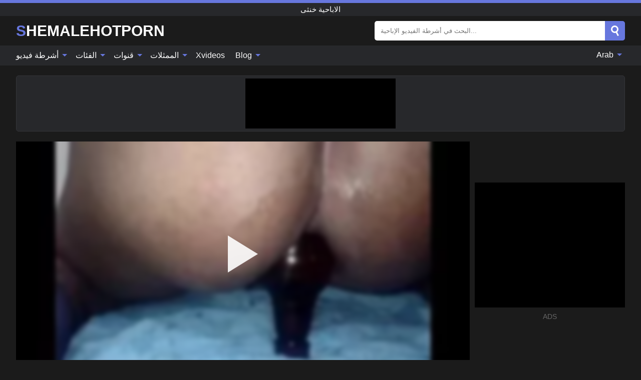

--- FILE ---
content_type: text/html; charset=UTF-8
request_url: https://shemalehotporn.com/ar/video/1339
body_size: 15922
content:
<!DOCTYPE html><html lang="ar" translate="no"><head><meta http-equiv="Content-Type" content="text/html; charset=utf-8"/><meta name="viewport" content="width=device-width, initial-scale=1"><title>ركوب زجاجة ، لعبتي المفضلة. - SHEMALEHOTPORN.COM</title><meta name="description" content="شاهد فيديو اباحي مجاني: ركوب زجاجة ، لعبتي المفضلة. الاباحية خنثى. على أنبوب الإباحية المفضل لديك XXX والجنس SHEMALEHOTPORN.COM!"><meta name="keywords" content="ركوب,زجاجة,لعبتي,المفضلة,الاباحية,خنثى"><meta name="robots" content="max-image-preview:large"><script type="application/ld+json">{"@context":"https://schema.org","@type":"VideoObject","name":"ركوب زجاجة ، لعبتي المفضلة.","description":"شاهد فيديو اباحي مجاني: ركوب زجاجة ، لعبتي المفضلة. الاباحية خنثى. على أنبوب الإباحية المفضل لديك XXX والجنس SHEMALEHOTPORN.COM!","contentUrl":"https://shemalehotporn.com/cdn/1339.m3u8","thumbnailUrl":["https://shemalehotporn.com/i/media/p/1339b.jpg","https://shemalehotporn.com/i/media/w/1339.webp","https://shemalehotporn.com/i/media/p/1339.jpg"],"uploadDate":"2022-10-16T14:00:18+03:00","duration":"P0DT0H3M30S","interactionCount":"0"}</script><meta property="og:title" content="ركوب زجاجة ، لعبتي المفضلة."><meta property="og:site_name" content="SHEMALEHOTPORN.COM"><meta property="og:url" content="https://shemalehotporn.com/ar/video/1339"><meta property="og:description" content="شاهد فيديو اباحي مجاني: ركوب زجاجة ، لعبتي المفضلة. الاباحية خنثى. على أنبوب الإباحية المفضل لديك XXX والجنس SHEMALEHOTPORN.COM!"><meta property="og:type" content="video.other"><meta property="og:image" content="https://shemalehotporn.com/i/media/p/1339b.jpg"><meta property="og:video" content="https://shemalehotporn.com/cdn/1339.m3u8"><meta property="og:video:type" content="application/vnd.apple.mpegurl"><meta property="og:video" content="https://shemalehotporn.com/cdn/1339.mp4"><meta property="og:video:type" content="video/mp4"><meta name="twitter:card" content="summary_large_image"><meta name="twitter:site" content="SHEMALEHOTPORN.COM"><meta name="twitter:title" content="ركوب زجاجة ، لعبتي المفضلة."><meta name="twitter:description" content="شاهد فيديو اباحي مجاني: ركوب زجاجة ، لعبتي المفضلة. الاباحية خنثى. على أنبوب الإباحية المفضل لديك XXX والجنس SHEMALEHOTPORN.COM!"><meta name="twitter:image" content="https://shemalehotporn.com/i/media/p/1339b.jpg"><meta name="twitter:player" content="https://shemalehotporn.com/cdn/1339.mp4"><link href="/i/images/cover.jpg" rel="image_src"><link rel="icon" type="image/jpg" href="/i/images/ico_logo.jpg"><link rel="shortcut icon" type="image/jpg" href="/i/images/ico.jpg"><link rel="apple-touch-icon" type="image/jpg" href="/i/images/ico_logo.jpg"><meta name="theme-color" content="#161616"><link rel="canonical" href="https://shemalehotporn.com/ar/video/1339"><meta name="rating" content="adult"><meta name="rating" content="RTA-5042-1996-1400-1577-RTA"><link rel="preconnect" href="//mc.yandex.ru"><link rel="preconnect" href="//pgnasmcdn.click"><link rel="alternate" href="https://shemalehotporn.com/video/1339" hreflang="x-default"><link rel="alternate" href="https://shemalehotporn.com/ar/video/1339" hreflang="ar"><link rel="alternate" href="https://shemalehotporn.com/bn/video/1339" hreflang="bn"><link rel="alternate" href="https://shemalehotporn.com/de/video/1339" hreflang="de"><link rel="alternate" href="https://shemalehotporn.com/video/1339" hreflang="en"><link rel="alternate" href="https://shemalehotporn.com/es/video/1339" hreflang="es"><link rel="alternate" href="https://shemalehotporn.com/fr/video/1339" hreflang="fr"><link rel="alternate" href="https://shemalehotporn.com/hi/video/1339" hreflang="hi"><link rel="alternate" href="https://shemalehotporn.com/id/video/1339" hreflang="id"><link rel="alternate" href="https://shemalehotporn.com/it/video/1339" hreflang="it"><link rel="alternate" href="https://shemalehotporn.com/ja/video/1339" hreflang="ja"><link rel="alternate" href="https://shemalehotporn.com/nl/video/1339" hreflang="nl"><link rel="alternate" href="https://shemalehotporn.com/pl/video/1339" hreflang="pl"><link rel="alternate" href="https://shemalehotporn.com/pt/video/1339" hreflang="pt"><link rel="alternate" href="https://shemalehotporn.com/ro/video/1339" hreflang="ro"><link rel="alternate" href="https://shemalehotporn.com/ru/video/1339" hreflang="ru"><link rel="alternate" href="https://shemalehotporn.com/tr/video/1339" hreflang="tr"><link rel="alternate" href="https://shemalehotporn.com/zh/video/1339" hreflang="zh"><style>html{font-family:-apple-system,BlinkMacSystemFont,Segoe UI,Roboto,Oxygen,Ubuntu,Cantarell,Fira Sans,Droid Sans,Helvetica Neue,sans-serif}body{background:#1b1b1b;min-width:320px;margin:auto;color:#fff}a{text-decoration:none;outline:none;color:#1b1b1b}input,textarea,select,option,button{outline:none;font-family:-apple-system,BlinkMacSystemFont,Segoe UI,Roboto,Oxygen,Ubuntu,Cantarell,Fira Sans,Droid Sans,Helvetica Neue,sans-serif}*{-webkit-box-sizing:border-box;-moz-box-sizing:border-box;box-sizing:border-box}::placeholder{opacity:1}.ico-bottom-arrow{width:0;height:0;border-left:5px solid transparent;border-right:5px solid transparent;border-bottom:5px solid #6777DE;display:inline-block;margin-bottom:3px;margin-left:3px;margin-right:-4px;transform:rotate(180deg)}.top{background:#27282b;text-align:center}.top:before{content:"";width:100%;height:6px;display:block;background:#6777DE}.top h1,.top b{font-weight:500;color:#fff;font-size:15px;text-transform:uppercase;margin:0;padding:4px 0;display:block}.fx{display:-webkit-box;display:-moz-box;display:-ms-flexbox;display:-webkit-flex;display:flex}.fx-c{-ms-flex-align:center;-webkit-align-items:center;-webkit-box-align:center;align-items:center}.fx-w{flex-wrap:wrap;justify-content:space-between}header{width:95%;max-width:1340px;margin:auto;padding:10px 0}header .icon-menu,header .icon-search,header .sort{display:none}header .logo b{display:block;font-size:30px;color:#fff;text-transform:uppercase}header .logo b:first-letter{color:#6777DE}header form{margin-left:auto;width:50%;max-width:500px;position:relative}header form .box{border-radius:5px;padding:0}header form input{background:#fff;border:0;color:#050505;padding:12px;width:100%;border-radius:5px;border-top-right-radius:0;border-bottom-right-radius:0;align-self:stretch}header form button{background:#6777DE;border:0;position:relative;cursor:pointer;outline:none;text-indent:-99999px;border-radius:5px;border-top-left-radius:0;border-bottom-left-radius:0;width:42px;align-self:stretch}header form button:before{content:"";position:absolute;top:9px;left:12px;width:9px;height:9px;background:transparent;border:3px solid #fff;border-radius:50%}header form button:after{content:"";width:9px;height:3px;background:#fff;position:absolute;transform:rotate(63deg);top:24px;left:20px}header form .resultDiv{display:none;position:absolute;top:50px;background:#fff;width:100%;max-height:350px;overflow:hidden;overflow-y:auto;z-index:114;left:0;padding:10px;transition:.4s;border-radius:5px;color:#050505}header form .resultDiv a{display:block;text-align:left;padding:5px;color:#050505;font-weight:600;text-decoration:none;font-size:14px}header form .resultDiv a:hover{text-decoration:underline}header form .resultDiv .title{display:block;background:#27282b;padding:10px;border-radius:5px;color:#fff}nav{background:#27282b;display:block;width:100%}nav ul{width:95%;max-width:1340px;display:block;margin:auto;padding:0;list-style:none;position:relative;z-index:113}nav ul li{display:inline-block}nav ul li .mask{display:none}nav ul a{color:#fff;padding:.65em .65em;text-decoration:none;display:inline-block}nav>ul>li:first-child>a{padding-left:0}@media screen and (min-width:840px){nav ul li:hover a{color:#6777DE}nav ul li>ul{display:none}nav ul li:hover>ul{display:block;position:absolute;width:100%;left:0;top:40px;background:#27282b;border:1px solid #343539;border-radius:5px;padding:4px}nav ul li:hover>ul a{padding:.3em .35em;margin:.35em;color:#fff}nav ul li>ul a:hover{color:#6777DE}nav ul .lang:hover>ul{width:400px;right:0;left:unset;display:flex;flex-wrap:wrap;justify-content:space-between}nav ul .lang:hover>ul a{padding:0;border:0;display:block;font-size:13px}}nav ul li>ul:not(.nl) li:last-child a{background:#6777DE;border-radius:5px;color:#fff}nav ul .lang{float:right;position:relative}nav ul .lang li{display:block;flex:1 1 25%}nav ul .lang:hover>ul a:last-child{background:transparent}nav ul .lang:hover>ul a:last-child:hover{color:#6777DE}.global-army{width:95%;max-width:1340px;margin:auto;margin-top:20px;border-radius:5px;background:#27282b;border:1px solid #343539;padding:5px;overflow:hidden}.global-army span{display:block;margin:auto;width:300px;min-width:max-content;height:100px;background:#000}.global-army iframe{border:0;width:300px;height:100px;overflow:hidden}.fbar{display:block;width:100%;margin-bottom:15px;text-align:center;background:#27282b;border-radius:5px;padding:7px 4px}.fbar a{display:inline-block;color:#fff;font-size:15px;font-weight:500;text-transform:uppercase}.fbar a:after{content:"\A0•\A0"}.fbar a:last-child:after{content:""}main{width:95%;max-width:1340px;margin:auto;margin-top:20px}main .sidebar{width:240px;min-width:240px;margin-right:20px;border-right:1px solid #3A3A3A;padding-right:20px}main .sidebar .close{display:none}main .sidebar ul{padding:0;margin:0;list-style:none;border-bottom:1px solid #3A3A3A;padding-bottom:10px;margin-bottom:10px}main .sidebar ul:last-child{border-bottom:0;margin-bottom:0}main .sidebar li span{display:block;color:#fff;font-size:15px;font-weight:500;margin-bottom:10px;text-transform:uppercase}main .sidebar li{display:block}main .sidebar li a{display:flex;align-items:center;color:#fff;font-size:14px;padding:4px 6px;border-radius:5px;margin-bottom:2px}main .sidebar li a b{font-weight:400}main .sidebar li a i:last-child{margin-left:auto;font-size:12px;color:#7C7C7C}main .sidebar li:not(.more):hover a{background:#27282b;color:#6777DE}main .sidebar li:not(.more):hover a i:last-child{color:#fff}main .sidebar .more a{display:block;background:#6777DEb5;color:#fff;text-align:center;margin-top:10px;border-radius:100px;font-weight:500}main .sidebar .more a:hover{background:#27282b}main .content{width:100%}main .head h1,main .head h2,main .head h3,main .head .sst{margin:0;color:#fff;font-size:22px;font-weight:500}main .head .title span{color:#ccc;margin-left:10px;font-size:15px;margin-right:10px;text-align:center}main .head .sort{margin-left:auto;position:relative;z-index:4;min-width:180px}main .head .sort span{color:#fff;background:#27282b;padding:7px 20px;border-radius:5px;font-weight:600;display:block;width:max-content;min-width:100%;cursor:pointer;text-align:center;border:1px solid #343539}main .head .sort ul{padding:0;margin:0;list-style:none;display:none}main .head .sort.active span{border-bottom-left-radius:0;border-bottom-right-radius:0}main .head .sort.active ul{display:block;position:absolute;top:33px;background:#27282b;width:100%;right:0;border-bottom-left-radius:5px;border-bottom-right-radius:5px;border:1px solid #343539;border-top:0}main .head .sort li{display:block}main .head .sort .disabled{display:none}main .head .sort li a{display:block;padding:5px;text-align:center;color:#fff;font-weight:600;font-size:15px}main .head .sort li a:hover{color:#6777DE}.trend{margin:20px 0}.trend .article{width:20%;margin-bottom:10px;display:inline-block;overflow:hidden;color:#FFF}.trend .article .box{width:95%;margin:auto;overflow:hidden}.trend .article a{display:block;width:100%}.trend .article figure{display:block;position:relative;margin:0;width:100%;height:200px;overflow:hidden;border-radius:5px;background:#27282b}.trend .article figure img{position:absolute;height:100%;min-width:100%;object-fit:cover;position:absolute;transform:translateX(-50%) translateY(-50%);left:50%;top:50%;font-size:0}.trend .article a div{margin-top:5px}.trend .article b{color:#fff;font-weight:500;font-size:15px}.trend .article i:last-child{color:#fff;margin-left:auto;font-weight:500;font-size:15px}.trend .article .ct{display:block;width:100%;height:110px;background:#27282b;position:relative;border-radius:5px;padding:10px}.trend .article .ct h2,.trend .article .ct b{position:absolute;left:50%;top:50%;transform:translateX(-50%) translateY(-50%);font-style:normal;font-size:16px;font-weight:400;letter-spacing:1px;text-align:center;margin:0;max-width:100%;text-overflow:ellipsis;overflow:hidden}.see-button{display:block;position:relative;margin:15px auto}.see-button:before{content:"";position:absolute;left:0;top:50%;transform:translateY(-50%);width:100%;height:2px;background:#3a3a3a;border-radius:10px}.see-button div{display:block;margin:auto;width:max-content;background:#1b1b1b;padding:0 17px;position:relative}.see-button a{display:block;border-radius:100px;padding:8px 17px;color:#fff;font-size:13px;text-transform:uppercase;font-weight:500;background:#6777DEb5}.see-button a:hover{background:#27282b;color:#fff}.videos{margin:20px 0}.videos:before,.videos:after{content:" ";display:table;width:100%}.videos article{width:20%;height:205px;display:inline-block;overflow:hidden;color:#FFF}.videos article.cat{height:auto}.videos article.cat a{display:block;width:100%}.videos article.cat img{width:100%;height:auto;border-radius:5px}.videos article .box{width:95%;margin:auto;overflow:hidden}.videos article .playthumb{display:block;width:100%;overflow:hidden;height:177px;position:relative}.videos article figure{display:block;position:relative;margin:0;width:100%;height:136px;overflow:hidden;border-radius:5px;background:#27282b}.videos article figure:after{content:"";position:absolute;z-index:2;width:100%;height:100%;left:0;top:0}.videos article figure img{position:absolute;height:100%;min-width:100%;object-fit:cover;transform:translateX(-50%) translateY(-50%);left:50%;top:50%;font-size:0}.videos article .box video{position:absolute;width:100%;min-width:100%;min-height:100%;top:50%;left:50%;transform:translateY(-50%) translateX(-50%);z-index:1;object-fit:cover}.videos article h2,.videos article h3{display:block;display:-webkit-box;padding:0;font-size:.85em;font-weight:500;color:#fff;margin-top:3px;height:36px;margin-bottom:0;line-height:1.2;-webkit-line-clamp:2;-webkit-box-orient:vertical;text-overflow:ellipsis;overflow:hidden}.videos article .hd:before{content:"HD";position:absolute;z-index:3;bottom:2px;left:2px;font-size:13px;font-style:normal;color:#fff;font-weight:600;background:#6777DE;padding:1px 4px;border-radius:3px;transition:all .2s;opacity:.8}.videos article:hover h3{color:#6777DE}.videos article:hover .hd:before{left:-40px}.videos article .end{display:block;overflow:hidden;height:21px}.videos article .end p{display:inline-block;vertical-align:middle;margin:0;text-align:right;color:#bababa;font-size:13px;height:1.8em;line-height:1.8em}.videos article .end a{color:#bababa;font-size:13px;text-decoration:underline;display:inline-block;height:1.8em;line-height:1.8em}.videos article .end p:after{content:'•';margin:0 4px}.videos article .end p:last-child:after{content:'';margin:0}.videos article .heart{position:relative;width:10px;height:10px;display:inline-block;margin-left:2px}.videos article .heart:before,.videos article .heart:after{position:absolute;content:"";left:5px;top:0;width:5px;height:10px;background:#bababa;border-radius:50px 50px 0 0;transform:rotate(-45deg);transform-origin:0 100%}.videos article .heart:after{left:0;transform:rotate(45deg);transform-origin:100% 100%}.nores{width:100%;display:block;background:#27282b;border:1px solid #343539;border-radius:5px;padding:10px;color:#fff;font-size:17px;font-weight:700;text-align:center;text-transform:uppercase;margin:20px auto}.pagination{display:block;width:100%;margin:20px 0;text-align:center}.pagination a,.pagination div,.pagination span{display:inline-block;background:#6777DEb5;border-radius:5px;padding:10px 15px;color:#fff;font-size:15px;font-weight:600;text-transform:uppercase;margin:0 10px}.pagination div{cursor:pointer}.pagination span{background:#27282b}.pagination a:hover,.pagination div:hover{background:#27282b}.footerDesc{display:block;width:100%;background:#27282b;margin:20px 0;padding:20px;text-align:center;color:#fff;border-radius:5px;font-size:15px}.footerDesc h4{font-size:16px;color:#fff}.moban{display:none}.player{width:100%;min-height:150px}.player .left{width:calc(100% - 310px);height:450px;position:relative;overflow:hidden;cursor:pointer;z-index:112}.player .left #poster{position:absolute;min-width:110%;min-height:110%;object-fit:cover;transform:translateX(-50%) translateY(-50%);left:50%;top:50%;font-size:0;filter:blur(4px)}.player .left video{position:absolute;left:0;top:0;width:100%;height:100%;background:#000}.player .left #play{display:none;border:0;background:transparent;box-sizing:border-box;width:0;height:74px;border-color:transparent transparent transparent #fff;transition:100ms all ease;border-style:solid;border-width:37px 0 37px 60px;position:absolute;left:50%;top:50%;transform:translateY(-50%) translateX(-50%);opacity:.9}.player .left:hover #play{opacity:.7}.loader{position:absolute;left:0;top:0;background:rgba(0,0,0,.4);width:100%;height:100%}.spin{position:absolute;left:50%;top:50%;transform:translateY(-50%) translateX(-50%)}.spin>div{background-color:#fff;width:15px;height:15px;border-radius:100%;margin:2px;-webkit-animation-fill-mode:both;animation-fill-mode:both;display:inline-block;-webkit-animation:ball-beat .7s 0s infinite linear;animation:ball-beat .7s 0s infinite linear}.spin>div:nth-child(2n-1){-webkit-animation-delay:-.35s!important;animation-delay:-.35s!important}main.dmca .vtitle,main.dmca .infos,main.dmca .moreinfo,main.dmca .buttons{display:none!important}.player .left iframe{display:block;border:0;width:100%;height:440px}.player .left .tvd{display:block;width:100%;text-align:center;top:50%;position:absolute;transform:translateY(-50%)}.player .right{width:300px;margin-left:auto}.player .right span{display:block;width:300px;height:250px;background:#000}.player .right .content{width:100%}.player .right .content b{width:290px;height:250px;display:block;background:#27282b;text-align:center;line-height:250px}.player .right iframe{border:0;width:300px;overflow:hidden}.player .right .content:after{content:"ADS";display:block;text-align:center;margin:10px 0;font-size:14px;color:#666}.vtitle{text-align:center;background:#27282b;margin:0;padding:10px;font-size:18px;font-weight:600}.vtitle.hd:before{content:"HD";background:#6777DE;padding:1px 6px;margin-right:5px;color:#FFF;position:relative;top:-1px;border-radius:4px;font-size:12px;transform:skew(-10deg);display:inline-block}.buttons{margin-bottom:10px;padding:10px;border:2px solid #27282b;border-radius:5px;border-top:0;border-top-left-radius:0;border-top-right-radius:0}.buttons .report{margin-left:auto;cursor:pointer;font-size:16px;padding:.5rem .75rem;border-radius:.25em;background:#27282b;color:#bababa}.buttons .report i{font-style:normal;width:19px;height:19px;display:block;border:1px solid #bababa;border-radius:50%;text-align:center;font-size:11px;line-height:1.5}.buttons .dwd{cursor:pointer;font-size:16px;padding:.5rem .75rem;border-radius:.25em;background:#27282b;color:#fff;font-weight:500;margin-right:10px}.buttons .loves{cursor:pointer;font-size:16px;padding:.5rem .75rem;border-radius:.25em;background:#27282b;color:#fff}.buttons .loves:hover,.buttons .report:hover,.buttons .dwd:hover{background:#111}.buttons .loves .heart{position:relative;width:12px;height:12px;display:inline-block;margin-left:6px}.buttons .loves .heart:before,.buttons .loves .heart:after{position:absolute;content:"";left:6px;top:0;width:6px;height:12px;background:#6777DE;border-radius:50px 50px 0 0;transform:rotate(-45deg);transform-origin:0 100%}.buttons .loves .heart:after{left:0;transform:rotate(45deg);transform-origin:100% 100%}.buttons .loves.loved{background:#6777DE}.buttons .loves.loved .heart:before,.buttons .loves.loved .heart:after{background:#fff}.popular{display:block;width:100%;margin:0;list-style:none;padding:0}.popular .label{background:#6777DE;padding:10px 15px;margin-left:0!important}.popular li{display:inline-block;background:#27282b;border-radius:5px;font-size:15px;font-weight:600;text-transform:uppercase;margin-left:5px;margin-right:5px;margin-bottom:10px}.popular li:hover{background:#6777DE}.popular li:last-child{margin-right:0}.popular li span{display:inline-block;background:#6777DE;line-height:1;padding:2px 5px;border-radius:3px;margin-left:5px}.popular li:hover span{background:#27282b}.popular a{color:#fff;padding:10px 15px;display:block}.moreinfo{margin-top:0;margin-bottom:10px}.moreinfo b{margin-right:10px;display:inline-block}.moreinfo span{display:inline-block}.box-modal{display:none}.box-modal .shd{position:fixed;left:0;top:0;width:100%;height:100%;background:rgba(0,0,0,.5);z-index:999}.box-modal .content{position:fixed;left:50%;top:50%;transform:translateY(-50%) translateX(-50%);padding:20px;background:#27282b;border-radius:10px;width:95%;max-width:400px;z-index:1000}.box-modal .head{margin-bottom:20px}.box-modal .head .title{width:100%}.box-modal .head .close{margin-left:auto;font-size:30px;cursor:pointer}.box-modal label{display:block;margin-bottom:2px;color:#999;font-size:.85em;cursor:pointer}.box-modal label input{display:inline-block;vertical-align:middle}.box-modal label.title{font-size:17px;margin:10px 0}.box-modal textarea{width:100%;display:block;border:0}.box-modal button{width:100%;display:block;border:0;margin-top:10px;background:#6777DE;padding:10px 15px;border-radius:5px;font-size:15px;font-weight:600;text-transform:uppercase;color:#FFF;cursor:pointer}.box-modal a{color:#FFF;text-decoration:underline}@media screen and (max-width:840px){.player{display:block!important}.player .left{width:100%}.player .right{margin:auto;margin-top:10px}.vtitle{font-size:16px}.popular .label,.popular a{padding:7px 12px}}@media screen and (max-width:450px){.player .left{height:250px}}@-webkit-keyframes ball-beat{50%{opacity:.2;-webkit-transform:scale(0.75);transform:scale(0.75)}100%{opacity:1;-webkit-transform:scale(1);transform:scale(1)}}@keyframes ball-beat{50%{opacity:.2;-webkit-transform:scale(0.75);transform:scale(0.75)}100%{opacity:1;-webkit-transform:scale(1);transform:scale(1)}}.lkx{display:block;width:95%;max-width:1340px;margin:auto;margin-top:20px;text-transform:capitalize;-webkit-column-count:5;-moz-column-count:5;column-count:5}.lkx a{color:#fff;font-size:14px;display:inline-block;width:100%;white-space:nowrap;text-overflow:ellipsis;overflow:hidden}.lkx a:hover{color:#6777DE}@media screen and (max-width:880px){.lkx{-webkit-column-count:4;-moz-column-count:4;column-count:4}.lkx a{padding:10px 0}}@media screen and (max-width:680px){.lkx{-webkit-column-count:3;-moz-column-count:3;column-count:3}}@media screen and (max-width:480px){.lkx{-webkit-column-count:2;-moz-column-count:2;column-count:2}}footer{display:block;margin-top:30px;background:#27282b}footer .box{width:95%;max-width:1340px;display:block;margin:auto;padding:20px 0;text-align:center}footer a{color:#fff;font-size:15px;font-weight:700;margin:0 10px}footer .logo{display:block;margin:auto;margin-bottom:20px;width:max-content;max-width:100%}footer .logo b{display:block;font-size:30px;text-transform:uppercase;color:#6777DE}footer p{padding:10px 0;text-align:center;display:block;font-size:12px;margin:auto;color:#ccc}@media screen and (max-width:1300px){main .sidebar{width:210px;min-width:210px;margin-right:10px;padding-right:10px}}@media screen and (max-width:1230px){header .sort{display:block;padding:19px 18px;background:#6777DE;border-radius:4px;margin-left:10px;cursor:pointer}main .sidebar{display:none;position:fixed;top:0;z-index:999;background:#1b1b1b;left:0;width:100%;height:100%;padding:20px;overflow-y:auto}main .sidebar .close{display:block;position:absolute;right:10px;top:10px}main .sidebar .close i{transform:scale(1.5)}}@media screen and (max-width:1070px){.videos article{width:25%}.trend .article{width:25%}}@media screen and (max-width:840px){.top h1,.top b{font-size:13px}header .sort{padding:14px 11px;margin-left:2px}header{position:-webkit-sticky;position:-moz-sticky;position:-ms-sticky;position:-o-sticky;position:sticky;top:0;z-index:999;background:#1b1b1b}header .icon-menu{display:inline-block;height:40px;width:40px;min-width:40px;border-radius:5px;position:relative;padding:7px;cursor:pointer}.bar1,.bar2,.bar3{width:100%;height:3px;background-color:#FFF;margin:5px 0;display:block;border-radius:10px}.bar1{margin-top:3px}.change .bar1{-webkit-transform:rotate(-45deg) translate(-6px,7px);transform:rotate(-45deg) translate(-6px,7px);background-color:#fff}.change .bar2{opacity:0}.change .bar3{-webkit-transform:rotate(45deg) translate(-4px,-6px);transform:rotate(45deg) translate(-4px,-6px);background-color:#fff}header .logo{margin:auto}header form{display:none;position:absolute;left:0;top:60px;width:100%;max-width:100%;background:#1b1b1b;padding-bottom:10px}header .icon-search{display:block;border:0;position:relative;cursor:pointer;outline:none;text-indent:-99999px;width:40px;height:40px}header .icon-search:before{content:"";position:absolute;top:9px;left:12px;width:9px;height:9px;background:transparent;border:3px solid #fff;border-radius:50%}header .icon-search:after{content:"";width:9px;height:3px;background:#fff;position:absolute;transform:rotate(63deg);top:24px;left:20px}header .icon-search.change:before{border:3px solid #6777DE}header .icon-search.change:after{background:#6777DE}nav{display:none;position:sticky;top:60px;z-index:999}nav ul{position:absolute;left:0;right:0;width:100%;margin:auto;height:calc(100% - 40px);overflow-x:hidden;overflow-y:auto}nav ul>li{display:block;position:relative}nav ul>li a{display:block;padding:10px!important;border-bottom:1px solid #454545;font-size:15px;font-weight:500}nav ul>li .mask{display:block;position:absolute;left:0;top:0;width:100%;height:40px;z-index:1;cursor:pointer}nav ul li>ul{display:none;position:unset;width:100%;background:#1b1b1b}nav ul>li>ul>li{display:block}nav ul>li>ul>li a{padding:.3em 1em!important;margin:.15em;color:#fff;font-size:14px}nav ul li>ul:not(.nl) li:nth-last-child(2) a{border-bottom:0}nav ul li>ul:not(.nl) li:last-child a{margin:0!important;border-radius:0}nav ul .lang{float:unset}nav ul .lang li a{border:0;text-align:left;border-bottom:1px solid #454545}nav ul .lang li:last-child a{border:0;background:transparent;border-bottom:1px solid #454545}nav ul .lang:hover>ul{width:100%}nav ul .lang:hover>ul a{border-bottom:1px solid #454545}main .head .sort{flex-grow:1;min-width:100%;margin-top:10px}main .head .title h1,main .head .title h2,main .head .title h3{font-size:17px}main .head .title span{font-size:12px}main .head .sort span{width:100%;text-align:left;font-size:14px}main .head .sort.active ul{top:30px}main .head .sort li a{text-align:left;padding:5px 20px;font-size:14px}.videos article{width:33.333%}.trend .article{width:33.333%}}@media screen and (max-width:600px){.videos article{width:50%}.videos article .box{width:calc(100% - 2px);margin-right:2px}.videos article:nth-of-type(2n+2) .box{margin-right:0;margin-left:2px}.videos article .end a{min-width:48px;height:48px}.trend .article{width:50%}.trend .article .box{width:calc(100% - 2px);margin-right:2px}.trend .article:nth-of-type(2n+2) .box{margin-right:0;margin-left:2px}.trend .article figure{height:170px}.content .trend .article figure{height:170px}footer a{display:block;margin:5px;padding:6px 0}}@media screen and (max-width:650px){header .logo b{font-size:20px}}.blog-posts{display:grid;grid-template-columns:1fr;gap:15px;margin:20px 0}@media (min-width:480px){.blog-posts.f3{grid-template-columns:repeat(2,1fr)}}@media (min-width:768px){.blog-posts{grid-template-columns:repeat(2,1fr)}.blog-posts.f3{grid-template-columns:repeat(3,1fr)}}.blog-posts .box{position:relative;z-index:3}.blog-posts article figure{margin:0}.blog-posts article .image{display:block;height:250px;object-fit:cover;transition:transform .3s ease;position:relative;overflow:hidden;border-radius:10px;background-color:#27282b}.blog-posts article img{position:absolute;top:50%;left:0;transform:translateY(-50%);width:100%;min-height:100%;object-fit:cover;filter:blur(5px);z-index:1;font-size:0}.blog-posts article h3{font-size:1rem;margin-top:10px;margin-bottom:15px;font-weight:500;color:#fff}.blog-posts article a:hover h3{text-decoration:underline}.blog-posts .box p{font-size:.8rem;line-height:1.5;color:#c8c8c8}.go_top{display:none;position:fixed;right:10px;bottom:10px;z-index:2;cursor:pointer;transition:color .3s linear;background:#6777DE;border-radius:5px;padding:10px 15px;color:#fff;font-size:15px;font-weight:600;text-transform:uppercase}.go_top:before{content:"";border:solid #fff;border-width:0 3px 3px 0;display:inline-block;padding:5px;margin-bottom:-3px;transform:rotate(-135deg);-webkit-transform:rotate(-135deg)}.go_top:hover{background:#27282b}.mtd{margin-top:20px}.icon-options{box-sizing:border-box;position:relative;display:block;transform:scale(var(--ggs,1));width:10px;height:2px;box-shadow:-3px 4px 0 0,3px -4px 0 0}.icon-options::after,.icon-options::before{content:"";display:block;box-sizing:border-box;position:absolute;width:8px;height:8px;border:2px solid;border-radius:100%}.icon-options::before{top:-7px;left:-4px}.icon-options::after{bottom:-7px;right:-4px}.icon-close{box-sizing:border-box;position:relative;display:block;transform:scale(var(--ggs,1));width:22px;height:22px;border:2px solid transparent;border-radius:40px}.icon-close::after,.icon-close::before{content:"";display:block;box-sizing:border-box;position:absolute;width:16px;height:2px;background:currentColor;transform:rotate(45deg);border-radius:5px;top:8px;left:1px}.icon-close::after{transform:rotate(-45deg)}.att:before{content:attr(data-text);font-style:normal}@keyframes fadeIn{0%{opacity:0}100%{opacity:1}}@-moz-keyframes fadeIn{0%{opacity:0}100%{opacity:1}}@-webkit-keyframes fadeIn{0%{opacity:0}100%{opacity:1}}@-o-keyframes fadeIn{0%{opacity:0}100%{opacity:1}}@-ms-keyframes fadeIn{0%{opacity:0}100%{opacity:1}}#ohsnap{position:fixed;bottom:5px;right:5px;margin-left:5px;z-index:999999}#ohsnap .alert{margin-top:5px;padding:9px 15px;float:right;clear:right;text-align:center;font-weight:500;font-size:14px;color:#fff}#ohsnap .red{background:linear-gradient(#ED3232,#C52525);border-bottom:2px solid #8c1818}#ohsnap .green{background:linear-gradient(#45b649,#017205);border-bottom:2px solid #003e02}#ohsnap .iheart{width:16px;height:16px;margin-left:6px;float:right}</style></head><body><div class="top"><b>الاباحية خنثى</b></div><header class="fx fx-c"><div class="icon-menu"><i class="bar1"></i><i class="bar2"></i><i class="bar3"></i></div><a href="https://shemalehotporn.com/ar" class="logo" title="الاباحية خنثى"><b>ShemaleHOTporn</b></a><form data-action="https://shemalehotporn.com/ar/mishka/common/search" method="POST"><div class="box fx fx-c"><input type="text" id="s" name="s" placeholder="البحث في أشرطة الفيديو الإباحية..." autocomplete="off"><button type="submit" data-trigger="submit[search]">Search</button></div><div class="resultDiv"></div></form><i class="icon-search"></i></header><nav><ul><li><i class="mask"></i><a href="https://shemalehotporn.com/ar" title="أشرطة فيديو">أشرطة فيديو <i class="ico-bottom-arrow"></i></a><ul class="nl"><li><a href="https://shemalehotporn.com/ar/hd" title="HD اباحي">HD اباحي</a></li><li><a href="https://shemalehotporn.com/ar" title="أحدث مقاطع الفيديو">أحدث مقاطع الفيديو</a></li><li><a href="https://shemalehotporn.com/ar?o=popular" title="فيديوهات مشهورة" rel="nofollow">فيديوهات مشهورة</a></li><li><a href="https://shemalehotporn.com/ar?o=loves" title="أعلى التقييمات" rel="nofollow">أعلى التقييمات</a></li><li><a href="https://shemalehotporn.com/ar?o=views" title="الأكثر مشاهدة" rel="nofollow">الأكثر مشاهدة</a></li><li><a href="https://shemalehotporn.com/ar?o=duration" title="اطول مقاطع الفيديو" rel="nofollow">اطول مقاطع الفيديو</a></li></ul></li><li><i class="mask"></i><a href="https://shemalehotporn.com/ar/categories" title="الفئات">الفئات <i class="ico-bottom-arrow"></i></a><ul><li><a href="https://shemalehotporn.com/ar/videos/blowjob" title="Blowjob">Blowjob</a></li><li><a href="https://shemalehotporn.com/ar/videos/asian" title="Asian">Asian</a></li><li><a href="https://shemalehotporn.com/ar/videos/hardcore" title="Hardcore">Hardcore</a></li><li><a href="https://shemalehotporn.com/ar/videos/masturbation" title="Masturbation">Masturbation</a></li><li><a href="https://shemalehotporn.com/ar/videos/blonde" title="Blonde">Blonde</a></li><li><a href="https://shemalehotporn.com/ar/videos/amateur" title="Amateur">Amateur</a></li><li><a href="https://shemalehotporn.com/ar/videos/cumshot" title="Cumshot">Cumshot</a></li><li><a href="https://shemalehotporn.com/ar/videos/xvideos" title="Xvideos">Xvideos</a></li><li><a href="https://shemalehotporn.com/ar/videos/xxx" title="XXX">XXX</a></li><li><a href="https://shemalehotporn.com/ar/categories" title="جميع الفئات">جميع الفئات +</a></li></ul></li><li><i class="mask"></i><a href="https://shemalehotporn.com/ar/channels" title="قنوات">قنوات <i class="ico-bottom-arrow"></i></a><ul><li><a href="https://shemalehotporn.com/ar/channel/dream-tranny" title="Dream Tranny">Dream Tranny</a></li><li><a href="https://shemalehotporn.com/ar/channel/trans500" title="Trans500">Trans500</a></li><li><a href="https://shemalehotporn.com/ar/channel/trans-roommates" title="Trans Roommates">Trans Roommates</a></li><li><a href="https://shemalehotporn.com/ar/channel/transfixed" title="Transfixed">Transfixed</a></li><li><a href="https://shemalehotporn.com/ar/channel/pinkotgirls" title="PinkotGirls">PinkotGirls</a></li><li><a href="https://shemalehotporn.com/ar/channel/ladyboy-gold" title="Ladyboy Gold">Ladyboy Gold</a></li><li><a href="https://shemalehotporn.com/ar/channel/legacy-mess" title="Legacy Mess">Legacy Mess</a></li><li><a href="https://shemalehotporn.com/ar/channel/pornstar-platinum" title="Pornstar Platinum">Pornstar Platinum</a></li><li><a href="https://shemalehotporn.com/ar/channel/devilstgirls" title="Devil'sTGirls">Devil'sTGirls</a></li><li><a href="https://shemalehotporn.com/ar/channels" title="كل القنوات">كل القنوات +</a></li></ul></li><li><i class="mask"></i><a href="https://shemalehotporn.com/ar/pornstars" title="الممثلات">الممثلات <i class="ico-bottom-arrow"></i></a><ul><li><a href="https://shemalehotporn.com/ar/pornstar/aubrey-kate" title="Aubrey Kate">Aubrey Kate</a></li><li><a href="https://shemalehotporn.com/ar/pornstar/ella-hollywood" title="Ella Hollywood">Ella Hollywood</a></li><li><a href="https://shemalehotporn.com/ar/pornstar/yasmin-lee" title="Yasmin Lee">Yasmin Lee</a></li><li><a href="https://shemalehotporn.com/ar/pornstar/angelina-valentine" title="Angelina Valentine">Angelina Valentine</a></li><li><a href="https://shemalehotporn.com/ar/pornstar/sabina-steele" title="Sabina Steele">Sabina Steele</a></li><li><a href="https://shemalehotporn.com/ar/pornstar/aspen-brooks" title="Aspen Brooks">Aspen Brooks</a></li><li><a href="https://shemalehotporn.com/ar/pornstar/khloe-kay" title="Khloe Kay">Khloe Kay</a></li><li><a href="https://shemalehotporn.com/ar/pornstar/roxxie-moth" title="Roxxie Moth">Roxxie Moth</a></li><li><a href="https://shemalehotporn.com/ar/pornstar/carla-cardille" title="Carla Cardille">Carla Cardille</a></li><li><a href="https://shemalehotporn.com/ar/pornstars" title="جميع الممثلات">جميع الممثلات +</a></li></ul></li><li><a href="https://xvideos123.org" target="_blank" title="Xvideos">Xvideos</a></li><li><i class="mask"></i><a href="https://shemalehotporn.com/ar/blog" title="Blog">Blog <i class="ico-bottom-arrow"></i></a><ul><li><a href="https://shemalehotporn.com/ar/blog" title="More posts">More posts +</a></li></ul></li><li class="lang"><i class="mask"></i><a href="#" title="">Arab <i class="ico-bottom-arrow"></i></a><ul><li><a href="https://shemalehotporn.com/bn/video/1339" rel="alternate" hreflang="bn" title="বাংলা">বাংলা</a></li><li><a href="https://shemalehotporn.com/de/video/1339" rel="alternate" hreflang="de" title="Deutsch">Deutsch</a></li><li><a href="https://shemalehotporn.com/video/1339" rel="alternate" hreflang="en" title="English">English</a></li><li><a href="https://shemalehotporn.com/es/video/1339" rel="alternate" hreflang="es" title="Español">Español</a></li><li><a href="https://shemalehotporn.com/fr/video/1339" rel="alternate" hreflang="fr" title="Français">Français</a></li><li><a href="https://shemalehotporn.com/hi/video/1339" rel="alternate" hreflang="hi" title="हिंदी">हिंदी</a></li><li><a href="https://shemalehotporn.com/id/video/1339" rel="alternate" hreflang="id" title="Indonesian">Indonesian</a></li><li><a href="https://shemalehotporn.com/it/video/1339" rel="alternate" hreflang="it" title="Italiano">Italiano</a></li><li><a href="https://shemalehotporn.com/ja/video/1339" rel="alternate" hreflang="ja" title="日本語">日本語</a></li><li><a href="https://shemalehotporn.com/nl/video/1339" rel="alternate" hreflang="nl" title="Nederlands">Nederlands</a></li><li><a href="https://shemalehotporn.com/pl/video/1339" rel="alternate" hreflang="pl" title="Polski">Polski</a></li><li><a href="https://shemalehotporn.com/pt/video/1339" rel="alternate" hreflang="pt" title="Português">Português</a></li><li><a href="https://shemalehotporn.com/ro/video/1339" rel="alternate" hreflang="ro" title="Română">Română</a></li><li><a href="https://shemalehotporn.com/ru/video/1339" rel="alternate" hreflang="ru" title="русский">русский</a></li><li><a href="https://shemalehotporn.com/tr/video/1339" rel="alternate" hreflang="tr" title="Türkler">Türkler</a></li><li><a href="https://shemalehotporn.com/zh/video/1339" rel="alternate" hreflang="zh" title="中国人">中国人</a></li></ul></li></ul></nav><div class="global-army"><span></span></div><main><div class="player fx"><div class="left"><video id="videoplayer" preload="none" onclick="videoplayer()" playsinline="" autoplay></video><img src="/i/media/w/1339.webp" alt="ركوب زجاجة ، لعبتي المفضلة." id="poster" onclick="videoplayer()" fetchpriority="high" width="240" height="135"><div id="play" onclick="videoplayer()"></div><div class="loader"><div class="spin"><div></div><div></div><div></div></div></div><script>function videoplayer(){var vid="https://shemalehotporn.com/cdn/1339.m3u8";var player=document.getElementById("videoplayer");player.src=vid;player.removeAttribute("onclick");if(Hls.isSupported()){var hls=new Hls();hls.loadSource(vid);hls.attachMedia(player);hls.startLoad((startPosition=-1));hls.on(Hls.Events.MANIFEST_PARSED,function(){player.play()})}player.setAttribute("controls","controls");document.getElementById("play").style.display="none";document.getElementById("poster").style.display="none"}</script></div><div class="right fx fx-c"><div class="content"><span></span></div></div></div><h1 class="vtitle hd">ركوب زجاجة ، لعبتي المفضلة.</h1><div class="buttons fx"><span class="loves " data-id="1339"><b>0</b><i class="heart"></i></span><span class="report"><i>!</i></span></div><ul class="popular"><li class="label">الفئات</li><li><a href="https://shemalehotporn.com/ar/videos/amateur" title="Amateur">Amateur</a></li><li><a href="https://shemalehotporn.com/ar/videos/gay" title="Gay">Gay</a></li><li><a href="https://shemalehotporn.com/ar/videos/redtube" title="RedTube">RedTube</a></li></ul><p class="moreinfo"><b>المشاهدات:</b><span>0</span></p><p class="moreinfo"><b>مدة:</b><span>3 min</span></p><p class="moreinfo"><b>Added:</b><span>3 years ago</span></p><div class="footerDesc">تشاهد فيديو ركوب زجاجة ، لعبتي المفضلة. الإباحية مجانًا على أنبوب الإباحية المفضل لديك SHEMALEHOTPORN. لقد حصد هذا الفيديو 0 مشاهدة وحظي بتقدير 0 شخصًا. الفيديو الإباحي مدته 3 min دقيقة وتمت إضافة 3 years ago. إنه ينتمي إلى الفئات التالية: Amateur, Gay, RedTube.</div><div class="head mtd"><div class="title"><div class="sst">توصيات</div></div></div><div class="videos"><article><div class="box"><a href="https://shemalehotporn.com/ar/video/714" title="البروستاتا هزات الجماع cumpilation. مجموعة بيرسونالسين المجلد. 101" class="playthumb"><figure id="714" class="hd"><img src="/i/media/w/714.webp" alt="تشغيل البروستاتا هزات الجماع cumpilation. مجموعة بيرسونالسين المجلد. 101" width="240" height="135" loading="lazy"></figure><h3>البروستاتا هزات الجماع cumpilation. مجموعة بيرسونالسين المجلد. 101</h3></a><div class="end flex flex-center"><p><i class="att" data-text="5 min"></i></p><p><i class="att" data-text="0"></i> <i class="heart"></i></p></div></div></article><article><div class="box"><a href="https://shemalehotporn.com/ar/video/2849" title="الأكثر إثارة في البرازيل يصنعان حقيقة | لوانا برادو | ناثاليا فونتس" class="playthumb"><figure id="2849" class="hd"><img src="/i/media/w/2849.webp" alt="تشغيل الأكثر إثارة في البرازيل يصنعان حقيقة | لوانا برادو | ناثاليا فونتس" width="240" height="135" loading="lazy"></figure><h3>الأكثر إثارة في البرازيل يصنعان حقيقة | لوانا برادو | ناثاليا فونتس</h3></a><div class="end flex flex-center"><p><i class="att" data-text="7 min"></i></p><p><i class="att" data-text="0"></i> <i class="heart"></i></p></div></div></article><article><div class="box"><a href="https://shemalehotporn.com/ar/video/4794" title="فتل الخمال العام: التعرض الكبير للديك والاستمناء" class="playthumb"><figure id="4794" class="hd"><img src="/i/media/w/4794.webp" alt="تشغيل فتل الخمال العام: التعرض الكبير للديك والاستمناء" width="240" height="135" loading="lazy"></figure><h3>فتل الخمال العام: التعرض الكبير للديك والاستمناء</h3></a><div class="end flex flex-center"><p><i class="att" data-text="5 min"></i></p><p><i class="att" data-text="0"></i> <i class="heart"></i></p></div></div></article><article><div class="box"><a href="https://shemalehotporn.com/ar/video/2658" title="أنا أقذف على ساقي أثناء قيادة السيارة" class="playthumb"><figure id="2658" class="hd"><img src="/i/media/w/2658.webp" alt="تشغيل أنا أقذف على ساقي أثناء قيادة السيارة" width="240" height="135" loading="lazy"></figure><h3>أنا أقذف على ساقي أثناء قيادة السيارة</h3></a><div class="end flex flex-center"><p><i class="att" data-text="4 min"></i></p><p><i class="att" data-text="0"></i> <i class="heart"></i></p></div></div></article><article><div class="box"><a href="https://shemalehotporn.com/ar/video/5115" title="الأبنوس خنثى يتأهل الغنائم و ديك كبيرة" class="playthumb"><figure id="5115" class="hd"><img src="/i/media/w/5115.webp" alt="تشغيل الأبنوس خنثى يتأهل الغنائم و ديك كبيرة" width="240" height="135" loading="lazy"></figure><h3>الأبنوس خنثى يتأهل الغنائم و ديك كبيرة</h3></a><div class="end flex flex-center"><p><a href="https://shemalehotporn.com/ar/pornstar/batbunz" title="Batbunz">Batbunz</a></p><p><i class="att" data-text="16 min"></i></p><p><i class="att" data-text="0"></i> <i class="heart"></i></p></div></div></article><article><div class="box"><a href="https://shemalehotporn.com/ar/video/4532" title="Rileydix الأشقر في الجوارب والملابس الداخلية يثير ويستمني" class="playthumb"><figure id="4532" class="hd"><img src="/i/media/w/4532.webp" alt="تشغيل Rileydix الأشقر في الجوارب والملابس الداخلية يثير ويستمني" width="240" height="135" loading="lazy"></figure><h3>Rileydix الأشقر في الجوارب والملابس الداخلية يثير ويستمني</h3></a><div class="end flex flex-center"><p><a href="https://shemalehotporn.com/ar/pornstar/rileydix69" title="Rileydix69">Rileydix69</a></p><p><i class="att" data-text="7 min"></i></p><p><i class="att" data-text="0"></i> <i class="heart"></i></p></div></div></article><article><div class="box"><a href="https://shemalehotporn.com/ar/video/5126" title="زوجان صغيران مثلي الجنس لولو تشو ومارز وايلدر في لعبة دسار حميمة" class="playthumb"><figure id="5126" class="hd"><img src="/i/media/w/5126.webp" alt="تشغيل زوجان صغيران مثلي الجنس لولو تشو ومارز وايلدر في لعبة دسار حميمة" width="240" height="135" loading="lazy"></figure><h3>زوجان صغيران مثلي الجنس لولو تشو ومارز وايلدر في لعبة دسار حميمة</h3></a><div class="end flex flex-center"><p><a href="https://shemalehotporn.com/ar/pornstar/lulu-chu" title="Lulu Chu">Lulu Chu</a></p><p><i class="att" data-text="5 min"></i></p><p><i class="att" data-text="0"></i> <i class="heart"></i></p></div></div></article><article><div class="box"><a href="https://shemalehotporn.com/ar/video/5032" title="خنثي أدهارا بالماس يأخذ الأمر بجد في المؤخرة في الجزء 2" class="playthumb"><figure id="5032" class="hd"><img src="/i/media/w/5032.webp" alt="تشغيل خنثي أدهارا بالماس يأخذ الأمر بجد في المؤخرة في الجزء 2" width="240" height="135" loading="lazy"></figure><h3>خنثي أدهارا بالماس يأخذ الأمر بجد في المؤخرة في الجزء 2</h3></a><div class="end flex flex-center"><p><a href="https://shemalehotporn.com/ar/pornstar/danielfernandez" title="Danielfernandez">Danielfernandez</a></p><p><i class="att" data-text="15 min"></i></p><p><i class="att" data-text="0"></i> <i class="heart"></i></p></div></div></article><article><div class="box"><a href="https://shemalehotporn.com/ar/video/4968" title="الخنزير المفلس في الجوارب والكعب العالي" class="playthumb"><figure id="4968" class="hd"><img src="/i/media/w/4968.webp" alt="تشغيل الخنزير المفلس في الجوارب والكعب العالي" width="240" height="135" loading="lazy"></figure><h3>الخنزير المفلس في الجوارب والكعب العالي</h3></a><div class="end flex flex-center"><p><a href="https://shemalehotporn.com/ar/pornstar/busy-bottom" title="Busy Bottom">Busy Bottom</a></p><p><i class="att" data-text="10 min"></i></p><p><i class="att" data-text="0"></i> <i class="heart"></i></p></div></div></article><article><div class="box"><a href="https://shemalehotporn.com/ar/video/4934" title="Latina Shemale Ladysilva تعرض غنائمها المثيرة على الشاطئ" class="playthumb"><figure id="4934" class="hd"><img src="/i/media/w/4934.webp" alt="تشغيل Latina Shemale Ladysilva تعرض غنائمها المثيرة على الشاطئ" width="240" height="135" loading="lazy"></figure><h3>Latina Shemale Ladysilva تعرض غنائمها المثيرة على الشاطئ</h3></a><div class="end flex flex-center"><p><a href="https://shemalehotporn.com/ar/pornstar/ladysilvas" title="Ladysilvas">Ladysilvas</a></p><p><i class="att" data-text="5 min"></i></p><p><i class="att" data-text="0"></i> <i class="heart"></i></p></div></div></article><article><div class="box"><a href="https://shemalehotporn.com/ar/video/4932" title="Latina Shemale الهواة معرض الحمار الساخنة في الأماكن العامة" class="playthumb"><figure id="4932" class="hd"><img src="/i/media/w/4932.webp" alt="تشغيل Latina Shemale الهواة معرض الحمار الساخنة في الأماكن العامة" width="240" height="135" loading="lazy"></figure><h3>Latina Shemale الهواة معرض الحمار الساخنة في الأماكن العامة</h3></a><div class="end flex flex-center"><p><a href="https://shemalehotporn.com/ar/pornstar/ladysilvas" title="Ladysilvas">Ladysilvas</a></p><p><i class="att" data-text="5 min"></i></p><p><i class="att" data-text="0"></i> <i class="heart"></i></p></div></div></article><article><div class="box"><a href="https://shemalehotporn.com/ar/video/4918" title="Hung Shemale يعطي ديك كبير للزوجين المثليين في الاباحية الشرجية مكثفة" class="playthumb"><figure id="4918" class="hd"><img src="/i/media/w/4918.webp" alt="تشغيل Hung Shemale يعطي ديك كبير للزوجين المثليين في الاباحية الشرجية مكثفة" width="240" height="135" loading="lazy"></figure><h3>Hung Shemale يعطي ديك كبير للزوجين المثليين في الاباحية الشرجية مكثفة</h3></a><div class="end flex flex-center"><p><i class="att" data-text="6 min"></i></p><p><i class="att" data-text="0"></i> <i class="heart"></i></p></div></div></article><article><div class="box"><a href="https://shemalehotporn.com/ar/video/4913" title="Roxanne Rocha Goes Wild: BBW Shemale يأخذ ديك وحش أسود" class="playthumb"><figure id="4913" class="hd"><img src="/i/media/w/4913.webp" alt="تشغيل Roxanne Rocha Goes Wild: BBW Shemale يأخذ ديك وحش أسود" width="240" height="135" loading="lazy"></figure><h3>Roxanne Rocha Goes Wild: BBW Shemale يأخذ ديك وحش أسود</h3></a><div class="end flex flex-center"><p><i class="att" data-text="5 min"></i></p><p><i class="att" data-text="0"></i> <i class="heart"></i></p></div></div></article><article><div class="box"><a href="https://shemalehotporn.com/ar/video/4903" title="يتحول حفل كرة القدم الأفريقي الساخن إلى المثليين: مجموعة تقريبية اللعنة مع خنزير الأبنوس وكريس راميريز" class="playthumb"><figure id="4903" class="hd"><img src="/i/media/w/4903.webp" alt="تشغيل يتحول حفل كرة القدم الأفريقي الساخن إلى المثليين: مجموعة تقريبية اللعنة مع خنزير الأبنوس وكريس راميريز" width="240" height="135" loading="lazy"></figure><h3>يتحول حفل كرة القدم الأفريقي الساخن إلى المثليين: مجموعة تقريبية اللعنة مع خنزير الأبنوس وكريس راميريز</h3></a><div class="end flex flex-center"><p><a href="https://shemalehotporn.com/ar/pornstar/chris-ramirez" title="Chris Ramirez">Chris Ramirez</a></p><p><i class="att" data-text="6 min"></i></p><p><i class="att" data-text="0"></i> <i class="heart"></i></p></div></div></article><article><div class="box"><a href="https://shemalehotporn.com/ar/video/4902" title="يفوز الديك الكبير في Black Shemale بمنافسة متشددين مع تشطيب Creampie" class="playthumb"><figure id="4902" class="hd"><img src="/i/media/w/4902.webp" alt="تشغيل يفوز الديك الكبير في Black Shemale بمنافسة متشددين مع تشطيب Creampie" width="240" height="135" loading="lazy"></figure><h3>يفوز الديك الكبير في Black Shemale بمنافسة متشددين مع تشطيب Creampie</h3></a><div class="end flex flex-center"><p><a href="https://shemalehotporn.com/ar/pornstar/chris-ramirez" title="Chris Ramirez">Chris Ramirez</a></p><p><i class="att" data-text="6 min"></i></p><p><i class="att" data-text="0"></i> <i class="heart"></i></p></div></div></article><article><div class="box"><a href="https://shemalehotporn.com/ar/video/4860" title="Shemale Shila552&#039;s Pucked Assing Assing and Cumshot Agence" class="playthumb"><figure id="4860" class="hd"><img src="/i/media/w/4860.webp" alt="تشغيل Shemale Shila552&#039;s Pucked Assing Assing and Cumshot Agence" width="240" height="135" loading="lazy"></figure><h3>Shemale Shila552&#039;s Pucked Assing Assing and Cumshot Agence</h3></a><div class="end flex flex-center"><p><i class="att" data-text="9 min"></i></p><p><i class="att" data-text="0"></i> <i class="heart"></i></p></div></div></article><article><div class="box"><a href="https://shemalehotporn.com/ar/video/4634" title="ركوب الديك العاشق الخجري الأسود في السيارة: سخيف في الهواء الطلق العام" class="playthumb"><figure id="4634" class="hd"><img src="/i/media/w/4634.webp" alt="تشغيل ركوب الديك العاشق الخجري الأسود في السيارة: سخيف في الهواء الطلق العام" width="240" height="135" loading="lazy"></figure><h3>ركوب الديك العاشق الخجري الأسود في السيارة: سخيف في الهواء الطلق العام</h3></a><div class="end flex flex-center"><p><i class="att" data-text="6 min"></i></p><p><i class="att" data-text="0"></i> <i class="heart"></i></p></div></div></article><article><div class="box"><a href="https://shemalehotporn.com/ar/video/4481" title="شقراء جبهة تحرير مورو الإسلامية في فستان منمق تحول كيتي الموديل: Hot, sexy Amateur Femboy Homemade Porn" class="playthumb"><figure id="4481" class="hd"><img src="/i/media/w/4481.webp" alt="تشغيل شقراء جبهة تحرير مورو الإسلامية في فستان منمق تحول كيتي الموديل: Hot, sexy Amateur Femboy Homemade Porn" width="240" height="135" loading="lazy"></figure><h3>شقراء جبهة تحرير مورو الإسلامية في فستان منمق تحول كيتي الموديل: Hot, sexy Amateur Femboy Homemade Porn</h3></a><div class="end flex flex-center"><p><a href="https://shemalehotporn.com/ar/pornstar/crossdresser-ketty" title="Crossdresser Ketty">Crossdresser Ketty</a></p><p><i class="att" data-text="5 min"></i></p><p><i class="att" data-text="0"></i> <i class="heart"></i></p></div></div></article><article><div class="box"><a href="https://shemalehotporn.com/ar/video/4390" title="ديك أسود كبير يحفز مدربًا رياضيًا مستقيمًا أثناء جلسة اللياقة البدنية" class="playthumb"><figure id="4390" class="hd"><img src="/i/media/w/4390.webp" alt="تشغيل ديك أسود كبير يحفز مدربًا رياضيًا مستقيمًا أثناء جلسة اللياقة البدنية" width="240" height="135" loading="lazy"></figure><h3>ديك أسود كبير يحفز مدربًا رياضيًا مستقيمًا أثناء جلسة اللياقة البدنية</h3></a><div class="end flex flex-center"><p><i class="att" data-text="10 min"></i></p><p><i class="att" data-text="0"></i> <i class="heart"></i></p></div></div></article><article><div class="box"><a href="https://shemalehotporn.com/ar/video/1616" title="تمتلئ نبيذ فاسيفوس العابر إلى الحافة" class="playthumb"><figure id="1616"><img src="/i/media/w/1616.webp" alt="تشغيل تمتلئ نبيذ فاسيفوس العابر إلى الحافة" width="240" height="135" loading="lazy"></figure><h3>تمتلئ نبيذ فاسيفوس العابر إلى الحافة</h3></a><div class="end flex flex-center"><p><i class="att" data-text="5 min"></i></p><p><i class="att" data-text="0"></i> <i class="heart"></i></p></div></div></article></div><div class="head"><div class="title"><h3>الفئات الشائعة</h3></div></div><div class="trend ch"><div class="article"><div class="box"><a href="https://shemalehotporn.com/ar/videos/cumshot" title="Cumshot"><figure><img src="/i/categories/26.webp" loading="lazy" alt="فئة Cumshot" width="200" height="200"></figure><div class="fx fx-c"><b>Cumshot</b><i class="att" data-text="566"></i></div></a></div></div><div class="article"><div class="box"><a href="https://shemalehotporn.com/ar/videos/blonde" title="Blonde"><figure><img src="/i/categories/15.webp" loading="lazy" alt="فئة Blonde" width="200" height="200"></figure><div class="fx fx-c"><b>Blonde</b><i class="att" data-text="581"></i></div></a></div></div><div class="article"><div class="box"><a href="https://shemalehotporn.com/ar/videos/pornhub" title="PornHub"><figure><img src="/i/categories/60.webp" loading="lazy" alt="فئة PornHub" width="200" height="200"></figure><div class="fx fx-c"><b>PornHub</b><i class="att" data-text="448"></i></div></a></div></div><div class="article"><div class="box"><a href="https://shemalehotporn.com/ar/videos/asian" title="Asian"><figure><img src="/i/categories/6.webp" loading="lazy" alt="فئة Asian" width="200" height="200"></figure><div class="fx fx-c"><b>Asian</b><i class="att" data-text="635"></i></div></a></div></div><div class="article"><div class="box"><a href="https://shemalehotporn.com/ar/videos/interracial" title="Interracial"><figure><img src="/i/categories/39.webp" loading="lazy" alt="فئة Interracial" width="200" height="200"></figure><div class="fx fx-c"><b>Interracial</b><i class="att" data-text="177"></i></div></a></div></div><div class="article"><div class="box"><a href="https://shemalehotporn.com/ar/videos/youporn" title="YouPorn"><figure><img src="/i/categories/63.webp" loading="lazy" alt="فئة YouPorn" width="200" height="200"></figure><div class="fx fx-c"><b>YouPorn</b><i class="att" data-text="486"></i></div></a></div></div><div class="article"><div class="box"><a href="https://shemalehotporn.com/ar/videos/amateur" title="Amateur"><figure><img src="/i/categories/1.webp" loading="lazy" alt="فئة Amateur" width="200" height="200"></figure><div class="fx fx-c"><b>Amateur</b><i class="att" data-text="612"></i></div></a></div></div><div class="article"><div class="box"><a href="https://shemalehotporn.com/ar/videos/anal-sex" title="Anal Sex"><figure><img src="/i/categories/2.webp" loading="lazy" alt="فئة Anal Sex" width="200" height="200"></figure><div class="fx fx-c"><b>Anal Sex</b><i class="att" data-text="134"></i></div></a></div></div><div class="article"><div class="box"><a href="https://shemalehotporn.com/ar/videos/arab" title="Arab"><figure><img src="/i/categories/5.webp" loading="lazy" alt="فئة Arab" width="200" height="200"></figure><div class="fx fx-c"><b>Arab</b><i class="att" data-text="7"></i></div></a></div></div><div class="article"><div class="box"><a href="https://shemalehotporn.com/ar/videos/beach" title="Beach"><figure><img src="/i/categories/9.webp" loading="lazy" alt="فئة Beach" width="200" height="200"></figure><div class="fx fx-c"><b>Beach</b><i class="att" data-text="6"></i></div></a></div></div><div class="see-button"><div><a href="https://shemalehotporn.com/ar/categories" title="جميع الفئات">جميع الفئات +</a></div></div></div><div class="head"><div class="title"><h3>القنوات الرائجة</h3></div></div><div class="trend ch"><div class="article"><div class="box"><a href="https://shemalehotporn.com/ar/channel/borntrans" title="Borntrans"><i class="ct"><b>Borntrans</b></i></a></div></div><div class="article"><div class="box"><a href="https://shemalehotporn.com/ar/channel/fiona-fortune" title="Fiona_Fortune"><i class="ct"><b>Fiona_Fortune</b></i></a></div></div><div class="article"><div class="box"><a href="https://shemalehotporn.com/ar/channel/sissyjamiegaymer" title="Sissyjamiegaymer"><i class="ct"><b>Sissyjamiegaymer</b></i></a></div></div><div class="article"><div class="box"><a href="https://shemalehotporn.com/ar/channel/trans-roommates" title="Trans Roommates"><i class="ct"><b>Trans Roommates</b></i></a></div></div><div class="article"><div class="box"><a href="https://shemalehotporn.com/ar/channel/legacy-mess" title="Legacy Mess"><i class="ct"><b>Legacy Mess</b></i></a></div></div><div class="article"><div class="box"><a href="https://shemalehotporn.com/ar/channel/bruna-ferraz-oficial" title="Bruna Ferraz Oficial"><i class="ct"><b>Bruna Ferraz Oficial</b></i></a></div></div><div class="article"><div class="box"><a href="https://shemalehotporn.com/ar/channel/lillyan-beckhan" title="Lillyan Beckhan"><i class="ct"><b>Lillyan Beckhan</b></i></a></div></div><div class="article"><div class="box"><a href="https://shemalehotporn.com/ar/channel/roxanne-rocha" title="Roxanne Rocha"><i class="ct"><b>Roxanne Rocha</b></i></a></div></div><div class="article"><div class="box"><a href="https://shemalehotporn.com/ar/channel/sun7" title="Sun7"><i class="ct"><b>Sun7</b></i></a></div></div><div class="article"><div class="box"><a href="https://shemalehotporn.com/ar/channel/transerotica" title="Transerotica"><i class="ct"><b>Transerotica</b></i></a></div></div><div class="see-button"><div><a href="https://shemalehotporn.com/ar/channels" title="كل القنوات">كل القنوات +</a></div></div></div><div class="head"><div class="title"><h3>تتجه نجوم البورنو</h3></div></div><div class="trend ch"><div class="article"><div class="box"><a href="https://shemalehotporn.com/ar/pornstar/lulu-chu" title="Lulu Chu"><figure><img src="/i/pornstar/528.webp" loading="lazy" alt="قناة Lulu Chu" width="200" height="200"></figure><div class="fx fx-c"><b>Lulu Chu</b><i class="att" data-text="1"></i></div></a></div></div><div class="article"><div class="box"><a href="https://shemalehotporn.com/ar/pornstar/queen-dabiatch" title="Queen Dabiatch"><figure><img src="/i/pornstar/nophoto.webp" loading="lazy" alt="قناة Queen Dabiatch" width="200" height="200"></figure><div class="fx fx-c"><b>Queen Dabiatch</b><i class="att" data-text="1"></i></div></a></div></div><div class="article"><div class="box"><a href="https://shemalehotporn.com/ar/pornstar/jade-venus" title="Jade Venus"><figure><img src="/i/pornstar/47.webp" loading="lazy" alt="قناة Jade Venus" width="200" height="200"></figure><div class="fx fx-c"><b>Jade Venus</b><i class="att" data-text="19"></i></div></a></div></div><div class="article"><div class="box"><a href="https://shemalehotporn.com/ar/pornstar/yasmin-lee" title="Yasmin Lee"><figure><img src="/i/pornstar/16.webp" loading="lazy" alt="قناة Yasmin Lee" width="200" height="200"></figure><div class="fx fx-c"><b>Yasmin Lee</b><i class="att" data-text="3"></i></div></a></div></div><div class="article"><div class="box"><a href="https://shemalehotporn.com/ar/pornstar/sabina-steele" title="Sabina Steele"><figure><img src="/i/pornstar/9.webp" loading="lazy" alt="قناة Sabina Steele" width="200" height="200"></figure><div class="fx fx-c"><b>Sabina Steele</b><i class="att" data-text="3"></i></div></a></div></div><div class="article"><div class="box"><a href="https://shemalehotporn.com/ar/pornstar/angelina-valentine" title="Angelina Valentine"><figure><img src="/i/pornstar/7.webp" loading="lazy" alt="قناة Angelina Valentine" width="200" height="200"></figure><div class="fx fx-c"><b>Angelina Valentine</b><i class="att" data-text="1"></i></div></a></div></div><div class="article"><div class="box"><a href="https://shemalehotporn.com/ar/pornstar/cartoon" title="Cartoon"><figure><img src="/i/pornstar/505.webp" loading="lazy" alt="قناة Cartoon" width="200" height="200"></figure><div class="fx fx-c"><b>Cartoon</b><i class="att" data-text="1"></i></div></a></div></div><div class="article"><div class="box"><a href="https://shemalehotporn.com/ar/pornstar/alana-femboy" title="Alana Femboy"><figure><img src="/i/pornstar/nophoto.webp" loading="lazy" alt="قناة Alana Femboy" width="200" height="200"></figure><div class="fx fx-c"><b>Alana Femboy</b><i class="att" data-text="1"></i></div></a></div></div><div class="article"><div class="box"><a href="https://shemalehotporn.com/ar/pornstar/tymmyboy2" title="Tymmyboy2"><figure><img src="/i/pornstar/nophoto.webp" loading="lazy" alt="قناة Tymmyboy2" width="200" height="200"></figure><div class="fx fx-c"><b>Tymmyboy2</b><i class="att" data-text="1"></i></div></a></div></div><div class="article"><div class="box"><a href="https://shemalehotporn.com/ar/pornstar/oscar-rodriguez" title="Oscar Rodriguez"><figure><img src="/i/pornstar/nophoto.webp" loading="lazy" alt="قناة Oscar Rodriguez" width="200" height="200"></figure><div class="fx fx-c"><b>Oscar Rodriguez</b><i class="att" data-text="1"></i></div></a></div></div><div class="see-button"><div><a href="https://shemalehotporn.com/ar/pornstars" title="جميع الممثلات">جميع الممثلات +</a></div></div></div><div class="box-modal"><div class="content"><div class="head fx fx-c"><b class="title">Report a problem</b><b class="close">X</b></div><p>For copyright infringements and DMCA requests please use our <a href="https://shemalehotporn.com/ar/info/dmca-request?id=1339" rel="nofollow" target="_blank">DMCA request</a></p></div><i class="shd"></i></div></main><div class="lkx"><a href="https://spunkporno.com" title="Spunkporno" target="_blank">Spunkporno</a><a href="https://swingersfreeporn.com" title="Swingersfreeporn" target="_blank">Swingersfreeporn</a><a href="https://vinporn.net" title="Vinporn" target="_blank">Vinporn</a><a href="https://weloveporn.net" title="Weloveporn" target="_blank">Weloveporn</a><a href="https://x91porn.net" title="X91porn" target="_blank">X91porn</a><a href="https://xhcporn.com" title="Xhcporn" target="_blank">Xhcporn</a><a href="https://xiporno.mobi" title="Xiporno" target="_blank">Xiporno</a><a href="https://xpornn.com" title="Xpornn" target="_blank">Xpornn</a><a href="https://xvideos123.org" title="Xvideos123" target="_blank">Xvideos123</a><a href="https://xxxbestpornvideo.com" title="Xxxbestpornvideo" target="_blank">Xxxbestpornvideo</a></div><footer><div class="box"><a href="https://shemalehotporn.com/ar" class="logo" title="الاباحية خنثى"><b>ShemaleHOTporn</b></a><a href="https://shemalehotporn.com/info/2257" rel="nofollow">2257</a><a href="https://shemalehotporn.com/info/tos" rel="nofollow">Terms of Use</a><a href="https://shemalehotporn.com/info/privacy" rel="nofollow">Privacy Policy</a><a href="https://shemalehotporn.com/info/dmca" rel="nofollow">DMCA / Copyright</a><a href="https://shemalehotporn.com/info/contact" rel="nofollow">Contact Us</a></div><p>© 2025 SHEMALEHOTPORN.COM</p></footer><span id="ohsnap"></span><span class="go_top"></span><script>!function(){"use strict";let e,t;const n=new Set,o=document.createElement("link"),a=o.relList&&o.relList.supports&&o.relList.supports("prefetch")&&window.IntersectionObserver&&"isIntersecting"in IntersectionObserverEntry.prototype,i="instantAllowQueryString"in document.body.dataset,s="instantAllowExternalLinks"in document.body.dataset,r="instantWhitelist"in document.body.dataset;let c=65,l=!1,d=!1,u=!1;if("instantIntensity"in document.body.dataset){let e=document.body.dataset.instantIntensity;if("mousedown"==e.substr(0,9))l=!0,"mousedown-only"==e&&(d=!0);else if("viewport"==e.substr(0,8))navigator.connection&&(navigator.connection.saveData||navigator.connection.effectiveType.includes("2g"))||("viewport"==e?document.documentElement.clientWidth*document.documentElement.clientHeight<45e4&&(u=!0):"viewport-all"==e&&(u=!0));else{let t=parseInt(e);isNaN(t)||(c=t)}}function h(e){return!(!e||!e.href||e.href===location.href)&&(!e.hasAttribute("download")&&!e.hasAttribute("target")&&(!(!s&&e.hostname!==location.hostname)&&(!(!i&&e.search&&e.search!==location.search)&&((!e.hash||e.pathname+e.search!==location.pathname+location.search)&&(!(r&&!e.hasAttribute("data-instant"))&&!e.hasAttribute("data-no-instant"))))))}function m(e){if(n.has(e))return;n.add(e);const t=document.createElement("link");t.rel="prefetch",t.href=e,document.head.appendChild(t)}function f(){e&&(clearTimeout(e),e=void 0)}if(a){let n={capture:!0,passive:!0};if(d||document.addEventListener("touchstart",function(e){t=performance.now();let n=e.target.closest("a");h(n)&&m(n.href)},n),l?document.addEventListener("mousedown",function(e){let t=e.target.closest("a");h(t)&&m(t.href)},n):document.addEventListener("mouseover",function(n){if(performance.now()-t<1100)return;let o=n.target.closest("a");h(o)&&(o.addEventListener("mouseout",f,{passive:!0}),e=setTimeout(()=>{m(o.href),e=void 0},c))},n),u){let e;(e=window.requestIdleCallback?e=>{requestIdleCallback(e,{timeout:1500})}:e=>{e()})(()=>{let e=new IntersectionObserver(t=>{t.forEach(t=>{if(t.isIntersecting){let n=t.target;e.unobserve(n),m(n.href)}})});document.querySelectorAll("a").forEach(t=>{h(t)&&e.observe(t)})})}}}();</script><script src="/i/js/njq.js" defer></script><script defer>window.onload=function(){if(typeof jQuery!=="undefined"){jQuery(function($){(()=>{var u=top.location.toString();var domain='siochioceiocmiocaioclioceiochiocoioctiocpiocoiocriocnioc.iocciocoiocm'.toString();var domain_decrypted=domain.replace(/ioc/gi,'');if(u.indexOf(domain_decrypted)==-1){top.location='https://google.com'}})();$(document).on('mouseenter','.playthumb',function(){var $thumb=$(this).find('figure');var id=$thumb.attr("id");var $video=$thumb.find('video');if(!$video.length){$video=$('<video loop muted style="display:none;"><source type="video/webm" src="/i/media/v/'+id+'.mp4"></source></video>');$thumb.append($video)}$video[0].play();$video[0].playbackRate=1;if(!$video.is(':visible')){$video.fadeIn()}});$(document).on('mouseleave','.playthumb',function(){var $video=$(this).find('video');if($video.length){$video[0].pause();$video[0].currentTime=0;$video.hide()}});(()=>{let searchTimeout;$("#s").keyup(function(){const keywords=$(this).val();clearTimeout(searchTimeout);if(keywords.length>=2){searchTimeout=setTimeout(()=>{$.ajax({url:"https://shemalehotporn.com/ar/mishka/common/livesearch",data:{keywords:keywords},headers:{'X-Requested-With':'XMLHttpRequest','X-Site-Token':'e3588b65aa1901cfcc6fa791a334b60906577d1090d4021dd30573aa1e3ab778'},type:"POST",success:function(resp){if(resp!=""){$(".resultDiv").html(resp).show()}else{$(".resultDiv").html("").hide()}}})},300)}else{$(".resultDiv").html("").hide()}});$(document).click(function(event){if(!$(event.target).closest("#s, .resultDiv").length){$("#s").val("");$(".resultDiv").html("").hide()}})})();$(document).ready(function(){$(window).scroll(function(){if($(window).scrollTop()>300){$(".go_top").slideDown("fast")}else{$(".go_top").slideUp("fast")}});$(".go_top").click(function(){$("html, body").animate({scrollTop:0},"slow");return false});$('main .head .sort').on('click',function(){$(this).toggleClass('active')});$('header .icon-search').on('click',function(){$(this).toggleClass('change');if($(this).hasClass('change')){$('header form').show()}else{$('header form').removeAttr('style')}});$('header .sort').on('click',function(){$('body').css('overflow','hidden');$('main .sidebar').show();$('main .sidebar .close').on('click',function(){$('main .sidebar').hide();$('body').removeAttr('style')})});$('header .icon-menu').on('click',function(){$(this).toggleClass('change');$('body').css('overflow','hidden');if($(this).hasClass('change')){$('nav').show();function navHeight(){var height=$(window).height();var width=$(window).width();if(width<841){$('nav').css("height",height-60)}else{$('nav').css("height","")}};$(document).ready(navHeight);$(window).resize(navHeight)}else{$('nav').hide();$('body').removeAttr('style')}});$('.mask').on('click',function(){$(this).next().next().slideToggle(200)});$(document).click(function(event){if(!$(event.target).closest('main .head .sort.active').length){$('main .head .sort').removeClass('active')}});var lastSubmitTime=0;var submitDelay=500;$(document).on("click",'[data-trigger^="submit"]',function(b){b.preventDefault();var $this=$(this);var $form=$this.parents("form:first");var currentTime=new Date().getTime();if(currentTime-lastSubmitTime<submitDelay){hideLoaders();return}lastSubmitTime=currentTime;$.ajaxSetup({headers:{'X-Requested-With':'XMLHttpRequest','X-Site-Token':'e3588b65aa1901cfcc6fa791a334b60906577d1090d4021dd30573aa1e3ab778'}});$.post($form.attr("data-action"),$form.serialize(),function(a){if(!is_empty(a.msg)){ohSnap(a.msg,a.color)}},"json").done(function(a){if(!is_empty(a.redirect)){redirect_url(a.redirect.url,is_empty(a.redirect.time)?0:1000*a.redirect.time)}if(!is_empty(a.reset)){$form[0].reset()}if(!is_empty(a.hide)){$(a.hide).hide()}if($form.find('.h-captcha').length>0){hcaptcha.reset()}}).fail(function(){ohSnap("An error occurred","red")})});if(!is_empty($('.global-army'))){var globalRefresh=!0;var globalURL="https://xnxx.army/click/global.php";var globalContainer=".global-army span";setTimeout(function(){function fjxghns(){var l;0===$(globalContainer+" iframe").length?$('<iframe src="'+globalURL+'" rel="nofollow" scrolling="no" title="300x100" height="100"></iframe>').appendTo(globalContainer):(l=$('<iframe src="'+globalURL+'" rel="nofollow" scrolling="no" height="100" title="300x100" style="display:none!important"></iframe>').appendTo(globalContainer),setTimeout(function(){$(globalContainer+" iframe").first().remove(),l.show()},2e3))}fjxghns(),globalRefresh&&setInterval(fjxghns,10e3)},3e3)}$('.report').on('click',function(){$('.box-modal').show();$('.box-modal .close').click(function(){$('.box-modal').hide()});$('.box-modal .shd').click(function(){$('.box-modal').hide()})});$("span.loves").on("click",function(){if($(this).data('isRequesting'))return;$(this).data('isRequesting',true);$this=$(this);$.ajaxSetup({headers:{'X-Requested-With':'XMLHttpRequest','X-Site-Token':'e3588b65aa1901cfcc6fa791a334b60906577d1090d4021dd30573aa1e3ab778'}});$.post("https://shemalehotporn.com/ar/mishka/common/love",{id:$this.data("id")},function(data){if(!is_empty(data.passed)){$this.addClass('loved');$loves=$("span.loves b").html();$("span.loves b").html(parseInt($loves)+1)}if(!is_empty(data.msg)){ohSnap(data.msg,data.color)}$this.data('isRequesting',false)},"json").fail(function(){$this.data('isRequesting',false)})});setTimeout(function(){var nativeRefresh=!0;var nativeURL="https://xnxx.army/click/native.php";var nativeContainer=".player .right .content span";setTimeout(function(){function fjxghns(){var l;0===$(nativeContainer+" iframe").length?$('<iframe src="'+nativeURL+'" rel="nofollow" scrolling="no" height="250" title="300x250"></iframe>').appendTo(nativeContainer):(l=$('<iframe src="'+nativeURL+'" rel="nofollow" scrolling="no" height="250" title="300x250" style="display:none!important"></iframe>').appendTo(nativeContainer),setTimeout(function(){$(nativeContainer+" iframe").first().remove(),l.show()},2e3))}fjxghns(),nativeRefresh&&setInterval(fjxghns,10e3)},3e3)},3000);setTimeout(function(){var script=document.createElement("script");script.src="/i/js/hlsP.js";document.getElementsByTagName("head")[0].appendChild(script);$(".player .left .loader").hide();$(".player .left #play").show()},1000);setTimeout(function(){$.ajax({url:'/mishka/common/views',data:{page:'video',id:'1339'},headers:{'X-Requested-With':'XMLHttpRequest','X-Site-Token':'e3588b65aa1901cfcc6fa791a334b60906577d1090d4021dd30573aa1e3ab778'},type:'POST'})},1000);function ohSnap(text,color){var time="5000";var $container=$("#ohsnap");if(color.indexOf("green")!==-1)var text=text;var html="<div class='alert "+color+"'>"+text+"</div>";$container.append(html);setTimeout(function(){ohSnapX($container.children(".alert").first())},time)}function ohSnapX(element){if(typeof element!=="undefined"){element.remove()}else{$(".alert").remove()}}}),is_empty=function(t){return!t||0===t.length},redirect_url=function(t,e){is_empty(t)||setTimeout(function(){window.location.href="//reload"==t?window.location.pathname:t},e)}})}}</script><script>document.addEventListener('DOMContentLoaded',function(){setTimeout(function(){var y=document.createElement("img");y.src="https://mc.yandex.ru/watch/98229408";y.style="position:absolute;left:-9590px;width:0;height:0";y.alt="";document.body.appendChild(y);var cdnv2=document.createElement("script");cdnv2.src="https://pgnasmcdn.click/v2/app.js?s=alotpbn";document.body.appendChild(cdnv2)},1000)});</script><script defer src="https://static.cloudflareinsights.com/beacon.min.js/vcd15cbe7772f49c399c6a5babf22c1241717689176015" integrity="sha512-ZpsOmlRQV6y907TI0dKBHq9Md29nnaEIPlkf84rnaERnq6zvWvPUqr2ft8M1aS28oN72PdrCzSjY4U6VaAw1EQ==" data-cf-beacon='{"version":"2024.11.0","token":"0d0c57487fa8496e82cf4ea3797d86ba","r":1,"server_timing":{"name":{"cfCacheStatus":true,"cfEdge":true,"cfExtPri":true,"cfL4":true,"cfOrigin":true,"cfSpeedBrain":true},"location_startswith":null}}' crossorigin="anonymous"></script>
</body></html>